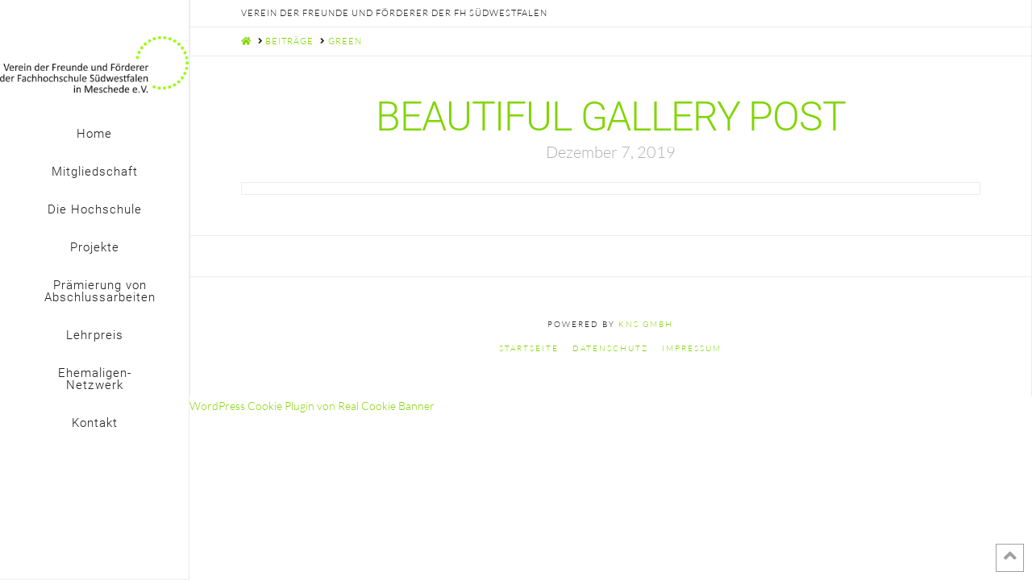

--- FILE ---
content_type: text/javascript
request_url: https://foerderverein-fh-meschede.de/wp-content/8fe651532fd9e2740ec8fd1f84998381/dist/1354022716.js?ver=60ab4fb46a8625fd4dabf122f7f5d4f1
body_size: 13091
content:
"use strict";var realCookieBanner_blocker;(self.webpackChunkrealCookieBanner_=self.webpackChunkrealCookieBanner_||[]).push([[607],{1472:(e,t,n)=>{n.d(t,{Iy:()=>o,_2:()=>r,kt:()=>i});const o="stylesheet-created",i="stylesheet-toggle",r="css-var-update-"},1612:(e,t,n)=>{function o(e,t,n=0){const o=[];let i=e.parentElement;const r=void 0!==t;let s=0;for(;null!==i;){const a=i.nodeType===Node.ELEMENT_NODE;if(0===s&&1===n&&a&&r){const n=e.closest(t);return n?[n]:[]}if((!r||a&&i.matches(t))&&o.push(i),i=i.parentElement,0!==n&&o.length>=n)break;s++}return o}n.d(t,{M:()=>o})},2468:(e,t,n)=>{n.d(t,{r:()=>o});const o="RCB/Apply/Interactive"},8906:(e,t,n)=>{var o=n(4221),i=n(2934),r=n(5421);const s="listenOptInJqueryFnForContentBlockerNow",a=`[${i.Mu}]:not([${i._y}])`;function c(e,t,{customBlocked:n,getElements:o,callOriginal:i}){return function(...s){const c=o?o(this,...s):this,l=this;if(c.length){const o=[],u=e=>{if(i)return i(t,l,s,e);try{return t.apply(e,s)}catch(e){console.warn(e)}};for(const t of c.get()){const i=Array.prototype.slice.call(t.querySelectorAll(a));t.matches?.(a)&&i.push(t);const c=t instanceof HTMLElement?n?.(t,...s):void 0;i.length||c instanceof Promise?Promise.all(i.map(e=>new Promise(t=>e.addEventListener(r.h,t))).concat([c].filter(Boolean))).then(()=>u(e(t))):o.push(t)}return u(jQuery(o))}return t.apply(e(this),s)}}function l(e){const t=window.jQuery;if(!t?.fn)return;const n=[...document.querySelectorAll(`[${i.W2}]`)].map(e=>{const t=JSON.parse(e.getAttribute(i.W2)||"{}");return Object.keys(t).map(t=>({fn:t,customBlocked:t=>t===e?Promise.resolve():void 0}))}).flat(),o=t.fn;for(const i of[...e,...n]){const e="string"==typeof i?{fn:i}:i,{fn:n}=e,r=o[n],a=o[s]=o[s]||[];if(!(a.indexOf(n)>-1))if(a.push(n),r){const i=Object.getOwnPropertyDescriptors(r);delete i.length,delete i.name,delete i.prototype,o[n]=c(t,r,e),Object.defineProperties(o[n],i)}else{let i;Object.defineProperty(o,n,{get:()=>i,set:n=>{i=c(t,n,e)},enumerable:!0,configurable:!0})}}}const u="hijackQueryEach";function d(e){const t=window.jQuery;if(!t?.each||t[u])return;t[u]=!0;const n=t.each;t.each=(o,s)=>n.apply(t,[o,function(t,n){if(!(n instanceof HTMLElement&&n.hasAttribute(i.Ly)&&(n.hasAttribute(i.ti)||n.matches(e.join(",")))))return s.apply(this,[t,n]);n.addEventListener(r.h,()=>s.apply(this,[t,n]))}])}const p="rcbNativeEventListenerMemorize";function m(e,t){const n=`${p}_${t}`;Object.assign(e,{[n]:new Promise(n=>e.addEventListener(t,n))})}const f="rcbJQueryEventListenerMemorize";function b(e,t,n){const o=`${f}_${n}`,{jQuery:i}=e.defaultView||e.parentWindow;if(!i)return;const{event:r,Event:s}=i;r&&s&&!r[o]&&Object.assign(r,{[o]:new Promise(e=>i(t).on(n,(...t)=>e(t)))})}var y=n(6110),h=n(3386),g=n(8489),v=n(2468),w=n(6407),A=n(3510);function $(e,t=!1){const{top:n,left:o,bottom:i,right:r,height:s,width:a}=e.getBoundingClientRect(),{innerWidth:c,innerHeight:l}=window;if(t)return n<=l&&n+s>=0&&o<=c&&o+a>=0;{const{clientHeight:e,clientWidth:t}=document.documentElement;return n>=0&&o>=0&&i<=(l||e)&&r<=(c||t)}}function k(e,t,n,o,i="and"){const r="string"==typeof t?t.split(","):t,s={};for(const e of r)s[e]={consent:!1};const{blocker:a}=o(e,s,n),c=Object.values(s).filter(({consent:e})=>null!==e);return 0===c.length?{consent:!0,blocker:a}:{consent:"and"===i?c.every(({consent:e})=>e):c.some(({consent:e})=>e),blocker:a}}let E=!1;function _(e){E=e}function L(){return E}function S(e=0){let t;if("number"==typeof e)t=e;else{if(!e?.hasAttribute(i.WU))return;t=+e.getAttribute(i.WU)}setTimeout(()=>{try{window.dispatchEvent(new Event("resize"))}catch(e){}},t)}function x(e,{same:t,nextSibling:n,parentNextSibling:o}){let s,a;const c=e.getAttribute(i.mk),l=e.nextElementSibling,u=e.parentElement,d=u?.nextElementSibling;e:for(const[i,r]of[[e,[...t||[],...c?[JSON.parse(c)]:[]]],[l,n],[d,o]])if(i&&r)for(const t of r){const n="string"==typeof t?t:t.selector;if("string"!=typeof t&&(a=t.hide||!1),"self"===n||i.matches(n)){s=i;break e}const o=i.querySelector(n);if(o){s=o;break e}const{consentDelegateClick:r}=e;if("beforeConfirm"===n&&r){s=r.element,({hide:a}=r);break e}}if(s){const t=()=>setTimeout(()=>{s.click(),a&&s.style.setProperty("display","none","important"),S(e)},100);s.hasAttribute(i.Mu)?s.addEventListener(r.h,({detail:{load:e}})=>{e.then(t)},{once:!0}):t()}return s}var P=n(9240);const C=e=>(document.dispatchEvent(new CustomEvent(P.x,{detail:{position:0,...e}})),()=>document.dispatchEvent(new CustomEvent(P.x,{detail:{position:1,...e}})));function T(e,t,n,{onBeforeExecute:o,isLoad:i}={onBeforeExecute:void 0,isLoad:!1}){const s=`rcbJQueryEventListener_${n}`,a=`${f}_${n}`,c=`${p}_${n}`,{jQuery:l}=e.defaultView||e.parentWindow;if(!l)return;const{event:u,Event:d}=l;if(!u||!d||u[s])return;const{add:m}=u;Object.assign(u,{[s]:!0,add:function(...e){const[s,l,p,f,b]=e,y=Array.isArray(l)?l:"string"==typeof l?l.split(" "):l,h=u[a]||s[c]?.then(()=>[]),g=L(),v=([,...e]=[])=>setTimeout(()=>{const t=C({type:"jQueryEvent",elem:s,types:l,handler:p,data:f,selector:b});o?.(g),p?.(new d,...e),t()},0);if(l&&s===t)for(const e of y){const t=e===n;t&&g?document.addEventListener(r.h,({detail:{load:e}})=>{h?h.then(v):i?e.then(v):v()},{once:!0}):t&&h?h.then(v):m.apply(this,[s,e,p,f,b])}else m.apply(this,e)}})}let M=!1;function N(e){if(M)return;const{jQuery:t}=e.defaultView||e.parentWindow;if(!t)return;const n=t.fn.ready;t.fn.ready=function(e){if(e){const n=()=>setTimeout(()=>{const n=C({type:"jQueryReady",fn:e});e(t),n()},0);L()?document.addEventListener(r.h,n,{once:!0}):n()}return n.apply(this,[()=>{}])},M=!0}function O(e,t,{onBeforeExecute:n,isLoad:o,definePropertySetter:i}={onBeforeExecute:void 0,isLoad:!1}){const s=`rcbNativeEventListener_${t}`,a=`${p}_${t}`;if(e[s])return;const{addEventListener:c}=e;if(i)try{Object.defineProperty(e,i,{set:function(n){"function"==typeof n&&e.addEventListener(t,n)},enumerable:!0,configurable:!0})}catch(e){}Object.assign(e,{[s]:!0,addEventListener:function(i,...s){if(i===t){const i=()=>setTimeout(()=>{const e=C({type:"nativeEvent",eventName:t});n?.(),s[0]?.(new Event(t,{bubbles:!0,cancelable:!0})),e()},0);if(L()){const t=e[a];document.addEventListener(r.h,({detail:{load:e}})=>{t?t.then(i):o?e.then(i):i()},{once:!0})}else i()}else c.apply(this,[i,...s])}})}var j=n(1022);function W(e,t){const n=t.previousElementSibling;if(!t.parentElement)return Promise.resolve();let o;return n?.hasAttribute(i.G8)?o=n:(o=document.createElement("div"),o.setAttribute(i.G8,i.E),t.parentElement.replaceChild(o,t)),(0,j.l)(e,{},o)}function B(e){const t=e.parentElement===document.head,n=e.getAttribute(i.rL);e.removeAttribute(i.rL),e.style.removeProperty("display");let o=e.outerHTML.substr(i.Dx.length+1);return o=o.substr(0,o.length-i.Dx.length-3),o=o.replace(new RegExp('type="application/consent"'),""),o=o.replace(new RegExp(`${i.fo}-type-${i.St}="([^"]+)"`),'type="$1"'),o=`<script${o}${n}<\/script>`,t?(0,j.l)(o,{}):W(o,e)}var V=n(6468);async function q(e){const t=e.getAttribute(i.XS);e.removeAttribute(i.XS);let n=e.outerHTML.substr(i.Dx.length+1);n=n.substr(0,n.length-i.Dx.length-3),n=n.replace(new RegExp('type="application/consent"'),""),n=`<style ${i.XS}="1" ${n}${t}</style>`,e.parentElement.replaceChild((new DOMParser).parseFromString(n,"text/html").querySelector("style"),e)}function D(e,t){let n=0;return[e.replace(/(url\s*\(["'\s]*)([^"]+dummy\.(?:png|css))\?consent-required=([0-9,]+)&consent-by=(\w+)&consent-id=(\d+)&consent-original-url=([^-]+)-/gm,(e,o,i,r,s,a,c)=>{const{consent:l}=k(s,r,+a,t);return l||n++,l?`${o}${(0,V.C)(atob(decodeURIComponent(c)))}`:e}),n]}var H=n(8195);function R(e,t={}){if(!e.parentElement)return[e,"none",!0];let n=["a"].indexOf(e.parentElement.tagName.toLowerCase())>-1;if(e.hasAttribute(i.Ht))n=e.getAttribute(i.Ht);else{const o=e.getAttribute(i.DJ);for(const[e,r]of Object.entries(t)){const t=(e.includes("%s")?e:`${e}:has(%s)`).replace("%s",`[${i.DJ}="${o}"]:not(.rcb-content-blocker)`),s=document.querySelector(t);if(s){if("self"===r)return[s,"parentSelector",!0];n=r;break}}}if(n){if(!0===n||"true"===n)return[e.parentElement||e,"parent",!!e.parentElement];if(!isNaN(+n)){let t=e;for(let e=0;e<+n;e++){if(!t.parentElement)return[t,"parentZ",!1];t=t.parentElement}return[t,"parentZ",!0]}if("string"==typeof n){if(n.startsWith("children:")){let t=e.querySelector(n.substr(9));const o=!!t;return o||(t=e.children[0]||e),[t,"childrenSelector",o]}for(let t=e;t;t=t.parentElement)if((0,H.B)(t,n))return[t,"parentSelector",!0]}}return[e,"none",!0]}let U=0;const F="consent-tag-transformation-counter";function I({node:e,allowClickOverrides:t,onlyModifyAttributes:n,visualParentSelectors:o,overwriteAttributeValue:s,overwriteAttributeNameWhenMatches:a}){return new Promise(c=>{let l=!1;const u=e.tagName.toLowerCase(),d="script"===u,p="iframe"===u;let m=d&&!n?e.cloneNode(!0):e;for(const e of m.getAttributeNames())if(e.startsWith(i.fo)&&e.endsWith(i.St)){let n=e.substr(i.fo.length+1);n=n.slice(0,-1*(i.St.length+1));const o=`${i.ur}-${n}-${i.St}`,c=m.hasAttribute(o)&&t;let d=m.getAttribute(c?o:e);if(c&&(l=!0),a&&d)for(const{matches:t,node:i,attribute:r,to:s}of a)n===r&&m.matches(i)&&m.matches(t.replace("%s",`${i}[${l?o:e}="${d.trim().replace(/"/g,'\\"')}"]`))&&(n=s);if(s){const{value:e,attribute:t}=s(d,n,m);n=t||n,d=e}if(p&&"src"===n)try{const{userAgent:e}=navigator;/(firefox.*mobile|mobile.*firefox)/i.test(e??"")||m.contentWindow.location.replace(d)}catch(e){console.log(e)}m.setAttribute(n,d),m.removeAttribute(e),m.removeAttribute(o),t&&["a"].indexOf(u)>-1&&(["onclick"].indexOf(n.toLowerCase())>-1||m.getAttribute("href")?.startsWith("#"))&&m.addEventListener(r.h,async({detail:{unblockedNodes:e}})=>e.forEach(()=>{m.click(),S(m)}))}for(const e of m.getAttributeNames())if(e.startsWith(i.ur)&&e.endsWith(i.St)){const n=m.getAttribute(e);let o=e.substr(i.ur.length+1);o=o.slice(0,-1*(i.St.length+1)),t&&(m.setAttribute(o,n),l=!0),m.removeAttribute(e)}const f={performedClick:l,workWithNode:e};if(n)return f.performedClick=!1,void c(f);if(u.startsWith("consent-")&&customElements){const e=u.substring(8);m.outerHTML=m.outerHTML.replace(/^<consent-[^\s]+/m,`<${e} ${F}="${U}"`).replace(/<\/consent-[^\s]+>$/m,`</${e}>`),m=document.querySelector(`[${F}="${U}"]`),U++,f.workWithNode=m}const b=m.hasAttribute(i.t$)?m.getAttribute(i.t$):m.style.getPropertyValue("display");b?m.style.setProperty("display",b):m.style.removeProperty("display"),m.removeAttribute(i.t$);const[y]=R(e,o||{});if(y===e&&!y?.hasAttribute(i.Uy)||y===e&&b||y.style.removeProperty("display"),d){const{outerHTML:t}=m;W(t,e).then(()=>c(f))}else c(f)})}const J=`:not([${i.Mu}]):not([${i.rL}])`,Q=`script[src]:not([async]):not([defer])${J}`,z=`script[src][async]${J}`;class X{constructor(e){this.selector=e,this.scriptsBefore=this.snapshotScripts()}snapshotScripts(){return Array.prototype.slice.call(document.querySelectorAll(this.selector)).filter(e=>(0,j.e)(e.getAttribute("type")))}diff(){return this.snapshotScripts().filter(e=>-1===this.scriptsBefore.indexOf(e)).map(e=>new Promise(t=>{performance.getEntriesByType("resource").filter(({name:t})=>t===e.src).length>0&&t(),e.addEventListener("load",()=>{t()}),e.addEventListener("error",()=>{t()})}))}}var G=n(9342),Y=n(1612);function Z(e){const{style:t}=e,n=t.getPropertyValue("display");e.hasAttribute(i.T9)||(e.setAttribute(i.t$,n),"none"===n&&"important"===t.getPropertyPriority("display")?e.setAttribute(i.T9,"1"):(e.setAttribute(i.T9,"0"),t.setProperty("display","none","important")))}function K(e,t){const n=function(e){const t=[];for(;e=e.previousElementSibling;)t.push(e);return t}(e).filter(e=>!!e.offsetParent||!!t&&t(e));return n.length?n[0]:void 0}function ee(e){return e.hasAttribute(i.Uy)}function te(e){return e.offsetParent?e:K(e,ee)}var ne=n(3597);function oe(e,t,n){const o=t+10*+(0,ne.D)(e.selectorText)[0].specificity.replace(/,/g,"")+function(e,t){return"important"===e.style?.getPropertyPriority(t)?1e5:0}(e,n);return{selector:e.selectorText,specificity:o}}async function ie(e,t,n,o){for(const i in e){const r=e[i];if(!(r instanceof CSSStyleRule))continue;const s=performance.now();n.calculationTime>=15&&(await new Promise(e=>setTimeout(e,0)),n.calculationTime=0);try{if((0,H.B)(t,r.selectorText)){const e=r.style[o];if(void 0!==e&&""!==e){const{items:t}=n;t.push({...oe(r,t.length,o),style:e})}}}catch(e){}n.calculationTime+=performance.now()-s}}async function re(e,t){const n=await async function(e,t){const n={calculationTime:0,items:[]};await async function(e,t,n){const{styleSheets:o}=document;for(const i in o){const r=o[i];let s;try{s=r.cssRules||r.rules}catch(e){continue}s&&await ie(s,e,t,n)}}(e,n,t);const o=function(e,t){const n=e.style[t];return n?{selector:"! undefined !",specificity:1e4+(new String(n).match(/\s!important/gi)?1e5:0),style:n}:void 0}(e,t),{items:i}=n;if(o&&i.push(o),i.length)return function(e){e.sort((e,t)=>e.specificity>t.specificity?-1:e.specificity<t.specificity?1:0)}(i),i}(e,t);return n?.[0].style}const se=["-aspect-ratio","ratio-","wp-block-embed__wrapper","x-frame-inner","fusion-video","video-wrapper","video_wrapper","ee-video-container","video-fit","kadence-video-intrinsic"],ae={"max-height":"initial",height:"auto",padding:0,"aspect-ratio":"initial","box-sizing":"border-box"},ce={width:"100%"},le="consent-cb-memo-style";function ue(e){const{parentElement:t}=e;if(!t)return!1;const n=getComputedStyle(t);if(/\d+\s*\/\s*\d+/g.test(n.aspectRatio))return!0;const{position:o}=getComputedStyle(e),{position:i}=n,{clientWidth:r,clientHeight:s,style:{paddingTop:a,paddingBottom:c}}=t,l=s/r*100;return"absolute"===o&&"relative"===i&&(a.indexOf("%")>-1||c.indexOf("%")>-1||l>=56&&l<=57)||(0,Y.M)(e,void 0,2).filter(de).length>0}function de(e){return se.filter(t=>e.className.indexOf(t)>-1).length>0}async function pe(e,t){const{parentElement:n}=e,o=(0,Y.M)(e,void 0,3);if(!e.hasAttribute(i.Wu))for(const r of o){if(!r.hasAttribute(i.Jg)){const t=r===n&&ue(e)||de(r)||[0,"0%","0px"].indexOf(await re(r,"height"))>-1;r.setAttribute(i.Jg,t?"1":"0")}if(t&&"1"===r.getAttribute(i.Jg)){const e="1"===r.getAttribute(i.T9);let t=r.getAttribute("style")||"";r.removeAttribute(i.T9),e||(t=t.replace(/display:\s*none\s*!important;/,"")),r.setAttribute(i._E,i.yz),r.setAttribute(le,t);for(const e in ae)r.style.setProperty(e,ae[e],"important");for(const e in ce)r.style.setProperty(e,ce[e]);"absolute"===window.getComputedStyle(r).position&&r.style.setProperty("position","static","important")}else!t&&r.hasAttribute(i._E)&&(r.setAttribute("style",r.getAttribute(le)||""),r.removeAttribute(le),r.removeAttribute(i._E))}}let me,fe=0;function be({node:e,blocker:t,visualParentSelectors:n,dependantVisibilityContainers:o,disableDeduplicateExceptions:r,mount:s}){if(!t)return;e.hasAttribute(i.DJ)||(e.setAttribute(i.DJ,fe.toString()),fe++);const a=+e.getAttribute(i.DJ),{parentElement:c}=e,l=e.hasAttribute(i.Wu),{shouldForceToShowVisual:u=!1,isVisual:d,id:p}=t,m=u||e.hasAttribute(i.QP);let f="initial";try{const t=window.getComputedStyle(e);({position:f}=t)}catch(e){}const b=["fixed","absolute","sticky"].indexOf(f)>-1,y=[document.body,document.head,document.querySelector("html")].indexOf(c)>-1,h=e.getAttribute(i.Uy),[g,v,w]=R(e,n||{}),A=!!g.offsetParent,k=t=>{if(-1===["script","link"].indexOf(e?.tagName.toLowerCase())&&!l){if("qualified"===t&&"childrenSelector"===v)return;Z(e)}};if(h||y||b&&!ue(e)&&!m||!d||!A&&!m){if(!A&&o){const t=(0,Y.M)(e,o.join(","),1);if(t.length>0&&!t[0].offsetParent)return}return void k("qualified")}if(!e.hasAttribute(i.Wu)&&!(0,Y.M)(e,".rcb-avoid-deduplication",1).length){const t=function(e,t,n,o){const{previousElementSibling:r}=e,s=t.getAttribute(i._8),a=e.parentElement?.previousElementSibling,c=e.parentElement?.parentElement?.previousElementSibling,l=[K(e,ee),r,r?.lastElementChild,a,a?.lastElementChild,c,c?.lastElementChild,c?.lastElementChild?.lastElementChild].filter(Boolean).map(te).filter(Boolean);for(const e of l)if(+e.getAttribute(i.Mu)===n&&e.hasAttribute(i.Uy)){const t=+e.getAttribute(i.Uy);if(!o){const e=document.querySelector(`[${i.Uy}="${t}"]:not(.rcb-content-blocker)`);if(s&&e?.hasAttribute(i._8)&&e.getAttribute(i._8)!==s)return!1}return e}return!1}(g,e,p,!!r?.length&&g.matches(r.join(",")));if(t)return e.setAttribute(i.Uy,t.getAttribute(i.Uy)),pe(g,!0),void k("duplicate")}const E=(0,Y.M)(e,`[${i.Wu}]`,1);if(E.length&&-1===E.indexOf(e))return void k("duplicate");const{container:_,thumbnail:L}=function(e,t,n,o){const r=document.createElement("div"),s=e.hasAttribute(i.Wu),{style:a}=r,c=e.getAttribute(i.DJ);if(r.setAttribute(i.Uy,c),r.className="rcb-content-blocker",s)a.setProperty("display","none");else{a.setProperty("max-height","initial"),a.setProperty("pointer-events","all"),a.setProperty("flex-grow","1"),a.setProperty("position","initial","important"),a.setProperty("opacity","1"),a.setProperty("line-height","initial");const t=e.getAttribute("width");t&&!isNaN(+t)&&e.clientWidth===+t&&(a.setProperty("width",`${t}px`),a.setProperty("max-width","100%"))}let l;if(e.setAttribute(i.Uy,c),t.parentNode.insertBefore(r,t),[i.p,i.Mu,i.Ly].forEach(t=>{e.hasAttribute(t)&&r.setAttribute(t,e.getAttribute(t))}),"childrenSelector"===n&&(t.setAttribute(i.Uy,c),o||t.classList.add("rcb-content-blocker-children-fallback")),e.hasAttribute(i._8))l=JSON.parse(e.getAttribute(i._8));else{const t=e.querySelectorAll(`[${i._8}`);t.length>0&&(l=JSON.parse(t[0].getAttribute(i._8)))}return s||Z("childrenSelector"===n||e.hasAttribute(i._x)?t:e),{container:r,thumbnail:l}}(e,g,v,w),S=n=>{_.setAttribute(i.F7,n),s({container:_,blocker:t,connectedCounter:a,onClick:e=>{e?.stopPropagation(),ye(a)},blockedNode:e,thumbnail:L,paintMode:n,createBefore:g}),pe(g,!0)};return!l&&$(_,!0)?S("instantInViewport"):l||"instantInViewport"!==document.querySelector(`.rcb-content-blocker[${i.Uy}="${a-1}"][${i.F7}]`)?.getAttribute(i.F7)?l?(e.setAttribute(i.q8,"true"),g.addEventListener("click",t=>{if(e.hasAttribute(i.Ly))return S("interaction"),t.preventDefault(),t.stopImmediatePropagation(),!1},{once:!0})):window.requestIdleCallback?window.requestIdleCallback(()=>S("idleCallback")):S("instant"):S("instant"),_}function ye(e){me=e}function he(e){const t=e.getAttribute(i.DJ),n=e.getAttribute(i.Mu),o=e.getAttribute(i.p);let r=`${me}`===t;if(r)e.setAttribute(i.Qd,i._H);else{const[t]=(0,Y.M)(e,`[${i.Qd}="${i._H}"][${i.Mu}="${n}"][${i.p}="${o}"]`);t&&(t.setAttribute(i.Qd,i._w),r=!0)}return r}function ge(e,t,n){n>=e.children.length?e.appendChild(t):e.insertBefore(t,e.children[n])}class ve{constructor(e){this.options=e}unblockNow(){return async function({checker:e,visual:t,overwriteAttributeValue:n,overwriteAttributeNameWhenMatches:o,transactionClosed:s,priorityUnblocked:a,customInitiators:c,delegateClick:l,mode:u}){_(!0);const d=function(e){const t=[],n=Array.prototype.slice.call(document.querySelectorAll(`[${i.Ly}]`));for(const o of n){const{blocker:n,consent:r}=k(o.getAttribute(i.p),o.getAttribute(i.Ly),+o.getAttribute(i.Mu),e,o.getAttribute(i.RA)||"and"),s=o.className.indexOf("rcb-content-blocker")>-1;t.push({node:o,consent:r,isVisualCb:s,blocker:n,priority:o.tagName.toLowerCase()===i.Dx?10:0})}return t.sort(({priority:e},{priority:t})=>e-t),t}(e);!function(e){let t;t=Array.prototype.slice.call(document.querySelectorAll(`[${i.XS}]`));for(const n of t){const t=n.tagName.toLowerCase()===i.Dx,o=t?n.getAttribute(i.XS):n.innerHTML,[r,s]=D(o,e);t?(n.setAttribute(i.XS,r),q(n)):(n.innerHTML!==r&&(n.innerHTML=r),0===s&&n.removeAttribute(i.XS))}t=Array.prototype.slice.call(document.querySelectorAll(`[style*="${i.Ly}"]`));for(const n of t)n.setAttribute("style",D(n.getAttribute("style"),e)[0])}(e);const p=[];let m;const f=e=>{t?.unmount?.(e),pe(e,!1),e.remove()};let b,y;document.querySelectorAll(`[${i.Mu}]:not(.rcb-content-blocker):not([${i.Ly}]):not([${i._y}])`).forEach(e=>e.setAttribute(i._y,"1")),document.querySelectorAll(`[${i.Jg}]`).forEach(e=>e.removeAttribute(i.Jg));for(const e of d){const{consent:r,node:s,isVisualCb:d,blocker:h,priority:g}=e;if(r){if("unblock"!==u){if(t&&d){t.busy?.(s);continue}continue}if(!s.hasAttribute(i.Ly))continue;if(d){f(s);continue}void 0!==b&&b!==g&&a?.(p,b),b=g,s.removeAttribute(i.Ly);const r=s.getAttribute(i.Uy),v=he(s);if(v&&(m=e),r){const e=Array.prototype.slice.call(document.querySelectorAll(`.rcb-content-blocker[consent-blocker-connected="${r}"]`));for(const t of e)f(t);pe(s,!1)}const{ownerDocument:w}=s,{defaultView:A}=w;N(w),T(w,A,"load",{isLoad:!0}),T(w,w,"ready"),O(A,"load",{isLoad:!0,definePropertySetter:"onload"}),O(w,"DOMContentLoaded"),O(A,"DOMContentLoaded"),c?.(w,A);const $=new X(Q);y=y||new X(z);const k=s.hasAttribute(i.rL),{performedClick:E,workWithNode:_}=await I({node:s,allowClickOverrides:!k&&v,onlyModifyAttributes:k,visualParentSelectors:t?.visualParentSelectors,overwriteAttributeValue:n,overwriteAttributeNameWhenMatches:o});if(k?await B(s):E&&ye(void 0),await Promise.all($.diff()),_.getAttribute("consent-redom")){const{parentElement:e}=_;if(e){const t=[...e.children].indexOf(_);e.removeChild(_),ge(e,_,t)}}_.dispatchEvent(new CustomEvent(G.f,{detail:{blocker:h,gotClicked:v}})),document.dispatchEvent(new CustomEvent(G.f,{detail:{blocker:h,element:_,gotClicked:v}})),v&&l&&x(_,l)&&ye(void 0),p.push({...e,node:_})}else t&&!d&&be({node:s,blocker:h,...t})}if(p.length){m&&ye(void 0),_(!1);const e=Promise.all(y.diff());document.dispatchEvent(new CustomEvent(r.h,{detail:{unblockedNodes:p,load:e}})),p.forEach(({node:t})=>{t.setAttribute(i._y,"1"),t.dispatchEvent(new CustomEvent(r.h,{detail:{unblockedNodes:p,load:e}}))}),setTimeout(()=>{if(s?.(p),function(e){const t=e.filter(({node:{nodeName:e,parentElement:t}})=>"SOURCE"===e&&"VIDEO"===t.nodeName).map(({node:{parentElement:e}})=>e);t.filter((e,n)=>t.indexOf(e)===n).forEach(e=>e.load())}(p),S(),m){const{node:e}=m;$(e)||e.scrollIntoView({behavior:"smooth"}),e.setAttribute("tabindex","0"),e.focus({preventScroll:!0})}},0)}else _(!1)}(this.options)}start(e="unblock"){this.setMode(e),this.stop(),this.startTimeout=setTimeout(this.doTimeout.bind(this),0)}doTimeout(){clearTimeout(this.nextTimeout),this.unblockNow(),this.nextTimeout=setTimeout(this.doTimeout.bind(this),1e3)}stop(){clearTimeout(this.nextTimeout),clearTimeout(this.startTimeout)}setMode(e){this.options.mode=e}}var we=n(1372),Ae=n(1472),$e=n(7418),ke=n(7643),Ee=n(2149),_e=n(318);const Le="rcb-overwritten";function Se(e,{delay:t,optIn:n}){const{onInit:o,[Le]:s}=e;s||(e[Le]=!0,e.onInit=function(...e){const s=this.$element,a=s.get(0);if(!s.attr(i.Ly))return n?.(s,{gotClicked:s.attr(i.Qd)===i._H},this),o.apply(this,e);s.attr(Le,"1"),a.addEventListener(G.f,({detail:e})=>{n?.(s,e,this)}),a.addEventListener(r.h,n=>{setTimeout(()=>o.apply(this,e),t||0)})})}const xe=["youtube","vimeo"];o.fF.requestAnimationFrame=requestAnimationFrame;const Pe=e=>{const t=["href","src"];t.forEach(t=>{const n=e.getAttribute(t);n&&e.setAttribute(t,function(e){try{const t=new URL(e),{searchParams:n}=t;return n.delete("gdpr"),t.searchParams.delete("gdpr_consent"),t.toString()}catch(t){return e}}(n))});const n=t.map(t=>e.getAttribute(t)).find(Boolean),{unblock:o,unblockSync:i}=window.consentApi;if(i(n))return o(n,{ref:e,confirm:!0})},Ce=["fitVids","mediaelementplayer","prettyPhoto","gMap","wVideo","wMaps","wMapsWithPreload","wGmaps","WLmaps","WLmapsWithPreload","wLmaps","wLmapsWithPreload","aviaVideoApi",{fn:"YTPlayer",customBlocked:()=>window.consentApi.unblock("youtube.com")},{fn:"magnificPopup",customBlocked:Pe},{fn:"lazyMagnificPopup",customBlocked:Pe},{fn:"gdlr_core_parallax_background",getElements:(e,t)=>t||e,callOriginal:(e,t,[,...n],o)=>e.apply(t,[o,...n])},"appAddressAutocomplete","appthemes_map"],Te=[".onepress-map",'div[data-component="map"]',".sober-map"];!function(){let e=[];const t=(0,Ee.j)(),{frontend:{blocker:o},visualParentSelectors:r,multilingualSkipHTMLForTag:s,dependantVisibilityContainers:a,disableDeduplicateExceptions:c,pageRequestUuid4:l}=t,u=new ve({checker:(t,n,i)=>{const r=o.filter(({id:e})=>e===i)?.[0];if("services"===t||!t)for(const{service:{id:t}}of e)n[`${t}`]&&(n[`${t}`]={consent:!0});return{blocker:r}},overwriteAttributeValue:(e,t)=>({value:e}),overwriteAttributeNameWhenMatches:[{matches:".type-video>.video>.ph>%s",node:"iframe",attribute:"data-src",to:"src"},{matches:'[data-ll-status="loading"]',node:"iframe",attribute:"data-src",to:"src"}],transactionClosed:e=>{!function(e){const{elementorFrontend:t,TCB_Front:n,jQuery:o,showGoogleMap:r,et_pb_init_modules:s,et_calculate_fullscreen_section_size:a,tdYoutubePlayers:c,tdVimeoPlayers:l,FWP:u,avadaLightBoxInitializeLightbox:d,WPO_LazyLoad:p,mapsMarkerPro:m,theme:f,em_maps_load:b,fluidvids:y,bricksLazyLoad:h,BuddyBossTheme:g}=window;let v=!1;m&&Object.keys(m).forEach(e=>m[e].main()),f?.initGoogleMap?.(),b?.();const w=[];for(const{node:t}of e){const{className:e,id:r}=t;if(t.hasAttribute(Le)||(w.push(t),".elementor-widget-container"===t.getAttribute(i.Ht)&&w.push(...(0,Y.M)(t,".elementor-widget",1))),(r.startsWith("wpgb-")||e.startsWith("wpgb-"))&&(v=!0),o){const i=o(t);n&&o&&e.indexOf("tcb-yt-bg")>-1&&i.is(":visible")&&n.playBackgroundYoutube(i),o(document.body).gdlr_core_content_script?.(i)}}n?.handleIframes(n.$body,!0),d?.(),u&&(u.loaded=!1,u.is_bfcache=!1,u.paged=u.settings?.pager?.page||1,u.refresh()),p?.update(),h?.(),r?.(),g?.bbFitVideo(),o&&(o(window).lazyLoadXT?.(),o(document.body).trigger("cfw_load_google_autocomplete"),o(".av-lazyload-immediate .av-click-to-play-overlay").trigger("click")),s&&(o(window).off("resize",a),s()),c?.init(),l?.init();try{v&&window.dispatchEvent(new CustomEvent("wpgb.loaded"))}catch(e){}y&&y.render(),(0,ke.P)().then(()=>{if(t)for(const e of w)t.elementsHandler.runReadyTrigger(e)})}(e)},visual:{visualParentSelectors:r,dependantVisibilityContainers:a,disableDeduplicateExceptions:c,unmount:e=>{e.reactRoot?.unmount()},busy:e=>{e.style.pointerEvents="none",e.style.opacity="0.4"},mount:({container:e,blocker:t,onClick:o,thumbnail:i,paintMode:r,blockedNode:a,createBefore:c})=>{s&&e.setAttribute(s,"1");const u={...t,visualThumbnail:i||t.visualThumbnail};e.classList.add("wp-exclude-emoji");const d=(0,$e.g)(Promise.all([n.e(183),n.e(312),n.e(406)]).then(n.bind(n,3951)).then(({WebsiteBlocker:e})=>e)),p=(0,g.Hr)(e);p.render((0,h.Y)(d,{container:e,blockedNode:a,createBefore:c,poweredLink:(0,we.i)(`${l}-powered-by`),blocker:u,paintMode:r,setVisualAsLastClickedVisual:o})),e.reactRoot=p}},customInitiators:(e,t)=>{O(e,"gform/postRender"),T(e,t,"elementor/frontend/init"),T(e,t,"tcb_after_dom_ready"),T(e,e,"mylisting/single:tab-switched"),T(e,e,"hivepress:init"),T(e,e,"wpformsReady"),T(e,e,"tve-dash.load",{onBeforeExecute:()=>{const{TVE_Dash:e}=window;e.ajax_sent=!0}})},delegateClick:{same:[".ultv-video__play",".elementor-custom-embed-image-overlay",".tb_video_overlay",".premium-video-box-container",".norebro-video-module-sc",'a[rel="wp-video-lightbox"]','[id^="lyte_"]',"lite-youtube","lite-vimeo",".awb-lightbox",".w-video-h",".nectar_video_lightbox"],nextSibling:[".jet-video__overlay",".elementor-custom-embed-image-overlay",".pp-video-image-overlay",".ou-video-image-overlay"],parentNextSibling:[{selector:".et_pb_video_overlay",hide:!0}]}});document.addEventListener(v.r,({detail:{services:t}})=>{e=t}),document.addEventListener(w.T,({detail:{services:t}})=>{e=t,(0,ke.P)().then(()=>u.start())}),document.addEventListener(A.Z,()=>{e=[],u.start()});let d=!1;document.addEventListener(Ae.kt,async({detail:{stylesheet:{isExtension:e,settings:{reuse:t}},active:n}})=>{!n||d||e||"react-cookie-banner"!==t||(function(){const e=document.createElement("style");e.setAttribute("skip-rucss","true"),e.style.type="text/css";const t=`${i._E}="${i.yz}"`,n=`[${i.Uy}][${i.Ly}]`,o=`[${i.Qd}="${i._H}"]`,r=".rcb-content-blocker",s=[...[`.thrv_wrapper[${t}]`,`.responsive-video-wrap[${t}]`].map(e=>`${e}::before{display:none!important;}`),...[`${r}+.wpgridlightbox`,`${r}+video:has(${n})`].map(e=>`${e}{opacity:0!important;pointer-events:none!important;}`),...[`.jet-video[${t}]>.jet-video__overlay`,`.et_pb_video[${t}]>.et_pb_video_overlay`,`${r}+div+.et_pb_video_overlay`,`${r}+.et_pb_video_slider`,`${r}+.ultv-video`,`${r}+.elementor-widget-container`,`.wp-block-embed__wrapper[${t}]>.ast-oembed-container`,`${r}+.wpgb-facet`,`${r}+.td_wrapper_video_playlist`,`${r}+div[class^="lyte-"]`,`.elementor-fit-aspect-ratio[${t}]>.elementor-custom-embed-image-overlay`,`${r}+.vc_column-inner`,`${r}+.bt_bb_google_maps`,`.ou-aspect-ratio[${t}]>.ou-video-image-overlay`,`.gdlr-core-sync-height-pre-spaces:has(+${n})`,`.brxe-video:is([${t}],:has(>${o}))>[class*='bricks-video-overlay']`].map(e=>`${e}{display:none!important;}`),...[`.wp-block-embed__wrapper[${t}]::before`,`.wpb_video_widget[${t}] .wpb_video_wrapper`,`.ast-oembed-container:has(>${n})`].map(e=>`${e}{padding-top:0!important;}`),`.tve_responsive_video_container[${t}]{padding-bottom:0!important;}`,`.fusion-video[${t}]>div{max-height:none!important;}`,...[`.widget_video_wrapper[${t}]`].map(e=>`${e}{height:auto!important;}`),...[`.x-frame-inner[${t}]>div.x-video`,`.avia-video[${t}] .avia-iframe-wrap`,`.tutor-ratio[${t}]>*`].map(e=>`${e}{position:initial!important;}`),...[`.jet-video[${t}]`].map(e=>`${e}{background:none!important;}`),...[`.tve_responsive_video_container[${t}]`].map(e=>`${e} .rcb-content-blocker > div > div > div {border-radius:0!important;}`),...[`.elementor-widget-wrap>${n}`,`.gdlr-core-sync-height-pre-spaces+${n}`].map(e=>`${e}{flex-grow:1;width:100% !important;}`),...[`.e-con-inner>[${i.Ly}]`].map(e=>`${e}{width:inherit;}`),`.elementor-background-overlay ~ [${i.Ly}] { z-index: 99; }`];e.innerHTML=s.join(""),document.getElementsByTagName("head")[0].appendChild(e)}(),d=!0)})}(),l(Ce),d(Te),function(){const{wrapFn:e,unblock:t}=window.consentApi;e({object:()=>(0,_e.k)(window,e=>e.elementorFrontend),key:"initOnReadyComponents"},({callOriginal:n,objectResolved:o})=>{let r;const s=new Promise(e=>{r=e});e({object:o,key:"onDocumentLoaded"},s),n();const a=jQuery(`script:not([${i.Mu}]):first`);return e(xe.map(e=>({object:o.utils[e],key:"insertAPI"})),({objectResolved:e,that:n})=>(n.setSettings("isInserted",!0),n.elements.$firstScript=a,t(e.getApiURL()))),r(),!1})}(),function(e){const{wrapFn:t,consent:n}=window.consentApi;t({object:()=>(0,_e.k)(window,e=>e.elementorFrontend),key:"initModules"},({objectResolved:n})=>(t({object:n.elementsHandler,key:"addHandler"},({args:[t]})=>{for(const n of e)t.name===n.className&&Se(t.prototype,n);return!0}),t({object:n,key:"getDialogsManager"},({callOriginal:e})=>{const n=e();return t({object:n,key:"createWidget"},({original:e,args:[t,n={}],that:o})=>{const i=`#${(0,Ee.j)().pageRequestUuid4},.rcb-db-container,.rcb-db-overlay`;n.hide=n.hide||{};const{hide:r}=n;return r.ignore=r.ignore||"",r.ignore=[...r.ignore.split(","),i].join(","),e.apply(o,[t,n])}),n}),!0)),t({object:()=>(0,_e.k)(window,e=>e.elementorProFrontend),key:"initModules"},()=>(t({object:()=>(0,_e.k)(window,e=>e.elementorFrontend.storage),key:"set"},({args:[e]})=>{if(e)return n("local","elementor","*")}),!0))}([{className:"Video",optIn:(e,{gotClicked:t})=>{if(t){const t=e.data("settings");t.autoplay=!0,e.data("settings",t)}}},{className:"VideoPlaylistHandler",delay:1e3}]),(0,y.G)(()=>{l(Ce),d(Te),m(window,"elementor/frontend/init"),m(document,"gform/postRender"),b(document,document,"tve-dash.load"),b(document,document,"mylisting/single:tab-switched"),b(document,document,"hivepress:init"),b(document,document,"wpformsReady")},"interactive")}},e=>{e.O(0,[304],()=>e(e.s=8906));var t=e.O();realCookieBanner_blocker=t}]);
//# sourceMappingURL=https://sourcemap.devowl.io/real-cookie-banner/5.2.12/d2b3466239c00e52166051fd9b17e953/blocker.lite.js.map
